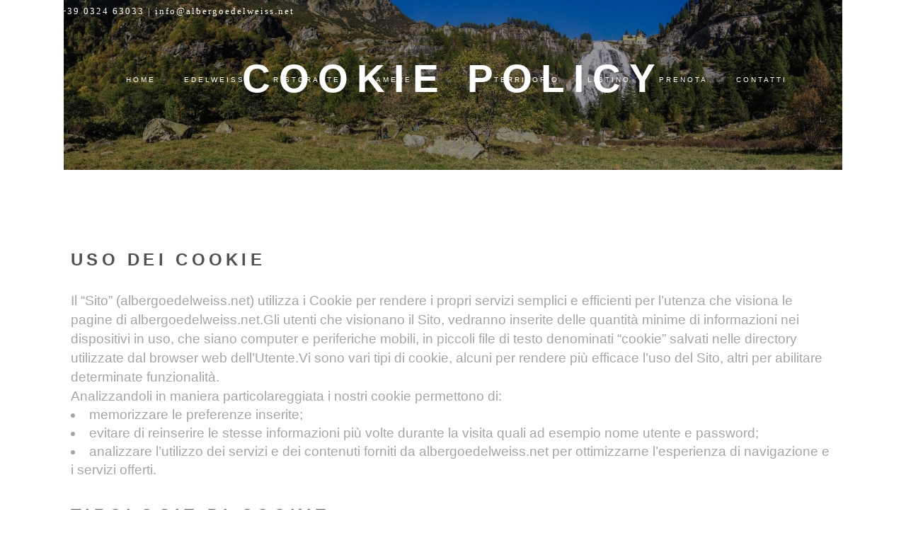

--- FILE ---
content_type: text/html; charset=UTF-8
request_url: https://www.albergoedelweiss.net/cookie-policy/
body_size: 18343
content:
<!DOCTYPE html><html lang="it-IT"><head><script data-no-optimize="1">var litespeed_docref=sessionStorage.getItem("litespeed_docref");litespeed_docref&&(Object.defineProperty(document,"referrer",{get:function(){return litespeed_docref}}),sessionStorage.removeItem("litespeed_docref"));</script> <meta charset="UTF-8" /><meta name="viewport" content="width=device-width,initial-scale=1,user-scalable=no"><link rel="shortcut icon" type="image/x-icon" href="https://www.albergoedelweiss.net/wp-content/uploads/2022/07/favicon-ed.png"><link rel="apple-touch-icon" href="https://www.albergoedelweiss.net/wp-content/uploads/2022/07/favicon-ed.png"/><link rel="profile" href="http://gmpg.org/xfn/11" /><link rel="pingback" href="https://www.albergoedelweiss.net/xmlrpc.php" /><meta name='robots' content='index, follow, max-image-preview:large, max-snippet:-1, max-video-preview:-1' /><title>Cookie Policy - Albergo Ristorante Edelweiss | Frazione Ponte, 81 Valle Formazza (VB)</title><link rel="canonical" href="https://www.albergoedelweiss.net/cookie-policy/" /><meta property="og:locale" content="it_IT" /><meta property="og:type" content="article" /><meta property="og:title" content="Cookie Policy - Albergo Ristorante Edelweiss | Frazione Ponte, 81 Valle Formazza (VB)" /><meta property="og:description" content="cookie policy Uso dei cookie   Il &#8220;Sito&#8221; (albergoedelweiss.net) utilizza i Cookie per rendere i propri servizi semplici e efficienti per l’utenza che visiona le pagine di albergoedelweiss.net.Gli utenti che visionano il Sito, vedranno inserite delle quantità minime di informazioni nei dispositivi in uso, che..." /><meta property="og:url" content="https://www.albergoedelweiss.net/cookie-policy/" /><meta property="og:site_name" content="Albergo Ristorante Edelweiss | Frazione Ponte, 81 Valle Formazza (VB)" /><meta property="article:publisher" content="https://www.facebook.com/edelweiss.formazza/" /><meta property="article:modified_time" content="2022-07-26T07:49:48+00:00" /><meta property="og:image" content="https://www.albergoedelweiss.net/wp-content/uploads/2022/07/hotel1.jpg" /><meta property="og:image:width" content="1383" /><meta property="og:image:height" content="960" /><meta property="og:image:type" content="image/jpeg" /><meta name="twitter:card" content="summary_large_image" /><meta name="twitter:label1" content="Tempo di lettura stimato" /><meta name="twitter:data1" content="4 minuti" /> <script type="application/ld+json" class="yoast-schema-graph">{"@context":"https://schema.org","@graph":[{"@type":"WebPage","@id":"https://www.albergoedelweiss.net/cookie-policy/","url":"https://www.albergoedelweiss.net/cookie-policy/","name":"Cookie Policy - Albergo Ristorante Edelweiss | Frazione Ponte, 81 Valle Formazza (VB)","isPartOf":{"@id":"https://www.albergoedelweiss.net/#website"},"datePublished":"2022-07-26T07:43:29+00:00","dateModified":"2022-07-26T07:49:48+00:00","breadcrumb":{"@id":"https://www.albergoedelweiss.net/cookie-policy/#breadcrumb"},"inLanguage":"it-IT","potentialAction":[{"@type":"ReadAction","target":["https://www.albergoedelweiss.net/cookie-policy/"]}]},{"@type":"BreadcrumbList","@id":"https://www.albergoedelweiss.net/cookie-policy/#breadcrumb","itemListElement":[{"@type":"ListItem","position":1,"name":"Home","item":"https://www.albergoedelweiss.net/"},{"@type":"ListItem","position":2,"name":"Cookie Policy"}]},{"@type":"WebSite","@id":"https://www.albergoedelweiss.net/#website","url":"https://www.albergoedelweiss.net/","name":"Albergo Ristorante Edelweiss | Frazione Ponte, 81 Valle Formazza (VB)","description":"Credits PrincipeMorici","publisher":{"@id":"https://www.albergoedelweiss.net/#organization"},"potentialAction":[{"@type":"SearchAction","target":{"@type":"EntryPoint","urlTemplate":"https://www.albergoedelweiss.net/?s={search_term_string}"},"query-input":{"@type":"PropertyValueSpecification","valueRequired":true,"valueName":"search_term_string"}}],"inLanguage":"it-IT"},{"@type":"Organization","@id":"https://www.albergoedelweiss.net/#organization","name":"Albergo Ristorante Edelweiss | Frazione Ponte, 81 Valle Formazza (VB)","url":"https://www.albergoedelweiss.net/","logo":{"@type":"ImageObject","inLanguage":"it-IT","@id":"https://www.albergoedelweiss.net/#/schema/logo/image/","url":"https://www.albergoedelweiss.net/wp-content/uploads/2022/07/hotel1.jpg","contentUrl":"https://www.albergoedelweiss.net/wp-content/uploads/2022/07/hotel1.jpg","width":1383,"height":960,"caption":"Albergo Ristorante Edelweiss | Frazione Ponte, 81 Valle Formazza (VB)"},"image":{"@id":"https://www.albergoedelweiss.net/#/schema/logo/image/"},"sameAs":["https://www.facebook.com/edelweiss.formazza/","https://www.instagram.com/edelweiss.formazza/"]}]}</script> <link rel='dns-prefetch' href='//maps.googleapis.com' /><link rel='dns-prefetch' href='//fonts.googleapis.com' /><link rel="alternate" type="application/rss+xml" title="Albergo Ristorante Edelweiss | Frazione Ponte, 81 Valle Formazza (VB) &raquo; Feed" href="https://www.albergoedelweiss.net/feed/" /><link rel="alternate" title="oEmbed (JSON)" type="application/json+oembed" href="https://www.albergoedelweiss.net/wp-json/oembed/1.0/embed?url=https%3A%2F%2Fwww.albergoedelweiss.net%2Fcookie-policy%2F" /><link rel="alternate" title="oEmbed (XML)" type="text/xml+oembed" href="https://www.albergoedelweiss.net/wp-json/oembed/1.0/embed?url=https%3A%2F%2Fwww.albergoedelweiss.net%2Fcookie-policy%2F&#038;format=xml" /><style id="litespeed-ccss">ul{box-sizing:border-box}:root{--wp--preset--font-size--normal:16px;--wp--preset--font-size--huge:42px}body{--wp--preset--color--black:#000;--wp--preset--color--cyan-bluish-gray:#abb8c3;--wp--preset--color--white:#fff;--wp--preset--color--pale-pink:#f78da7;--wp--preset--color--vivid-red:#cf2e2e;--wp--preset--color--luminous-vivid-orange:#ff6900;--wp--preset--color--luminous-vivid-amber:#fcb900;--wp--preset--color--light-green-cyan:#7bdcb5;--wp--preset--color--vivid-green-cyan:#00d084;--wp--preset--color--pale-cyan-blue:#8ed1fc;--wp--preset--color--vivid-cyan-blue:#0693e3;--wp--preset--color--vivid-purple:#9b51e0;--wp--preset--gradient--vivid-cyan-blue-to-vivid-purple:linear-gradient(135deg,rgba(6,147,227,1) 0%,#9b51e0 100%);--wp--preset--gradient--light-green-cyan-to-vivid-green-cyan:linear-gradient(135deg,#7adcb4 0%,#00d082 100%);--wp--preset--gradient--luminous-vivid-amber-to-luminous-vivid-orange:linear-gradient(135deg,rgba(252,185,0,1) 0%,rgba(255,105,0,1) 100%);--wp--preset--gradient--luminous-vivid-orange-to-vivid-red:linear-gradient(135deg,rgba(255,105,0,1) 0%,#cf2e2e 100%);--wp--preset--gradient--very-light-gray-to-cyan-bluish-gray:linear-gradient(135deg,#eee 0%,#a9b8c3 100%);--wp--preset--gradient--cool-to-warm-spectrum:linear-gradient(135deg,#4aeadc 0%,#9778d1 20%,#cf2aba 40%,#ee2c82 60%,#fb6962 80%,#fef84c 100%);--wp--preset--gradient--blush-light-purple:linear-gradient(135deg,#ffceec 0%,#9896f0 100%);--wp--preset--gradient--blush-bordeaux:linear-gradient(135deg,#fecda5 0%,#fe2d2d 50%,#6b003e 100%);--wp--preset--gradient--luminous-dusk:linear-gradient(135deg,#ffcb70 0%,#c751c0 50%,#4158d0 100%);--wp--preset--gradient--pale-ocean:linear-gradient(135deg,#fff5cb 0%,#b6e3d4 50%,#33a7b5 100%);--wp--preset--gradient--electric-grass:linear-gradient(135deg,#caf880 0%,#71ce7e 100%);--wp--preset--gradient--midnight:linear-gradient(135deg,#020381 0%,#2874fc 100%);--wp--preset--duotone--dark-grayscale:url('#wp-duotone-dark-grayscale');--wp--preset--duotone--grayscale:url('#wp-duotone-grayscale');--wp--preset--duotone--purple-yellow:url('#wp-duotone-purple-yellow');--wp--preset--duotone--blue-red:url('#wp-duotone-blue-red');--wp--preset--duotone--midnight:url('#wp-duotone-midnight');--wp--preset--duotone--magenta-yellow:url('#wp-duotone-magenta-yellow');--wp--preset--duotone--purple-green:url('#wp-duotone-purple-green');--wp--preset--duotone--blue-orange:url('#wp-duotone-blue-orange');--wp--preset--font-size--small:13px;--wp--preset--font-size--medium:20px;--wp--preset--font-size--large:36px;--wp--preset--font-size--x-large:42px;--wp--preset--spacing--20:.44rem;--wp--preset--spacing--30:.67rem;--wp--preset--spacing--40:1rem;--wp--preset--spacing--50:1.5rem;--wp--preset--spacing--60:2.25rem;--wp--preset--spacing--70:3.38rem;--wp--preset--spacing--80:5.06rem}#cookie-law-info-bar{font-size:15px;margin:0 auto;padding:12px 10px;position:absolute;text-align:center;box-sizing:border-box;width:100%;z-index:9999;display:none;left:0;font-weight:300;box-shadow:0 -1px 10px 0 rgba(172,171,171,.3)}#cookie-law-info-bar span{vertical-align:middle}.cli-plugin-button,.cli-plugin-button:visited{display:inline-block;padding:9px 12px;color:#fff;text-decoration:none;position:relative;margin-left:5px;text-decoration:none}.cli-plugin-button,.cli-plugin-button:visited,.medium.cli-plugin-button,.medium.cli-plugin-button:visited{font-size:13px;font-weight:400;line-height:1}.cli-plugin-button{margin-top:5px}.cli-bar-popup{-moz-background-clip:padding;-webkit-background-clip:padding;background-clip:padding-box;-webkit-border-radius:30px;-moz-border-radius:30px;border-radius:30px;padding:20px}.cli-container-fluid{padding-right:15px;padding-left:15px;margin-right:auto;margin-left:auto}.cli-row{display:-ms-flexbox;display:flex;-ms-flex-wrap:wrap;flex-wrap:wrap;margin-right:-15px;margin-left:-15px}.cli-align-items-stretch{-ms-flex-align:stretch!important;align-items:stretch!important}.cli-px-0{padding-left:0;padding-right:0}.cli-btn{font-size:14px;display:inline-block;font-weight:400;text-align:center;white-space:nowrap;vertical-align:middle;border:1px solid transparent;padding:.5rem 1.25rem;line-height:1;border-radius:.25rem}.cli-modal-backdrop{position:fixed;top:0;right:0;bottom:0;left:0;z-index:1040;background-color:#000;display:none}.cli-modal-backdrop.cli-fade{opacity:0}.cli-modal a{text-decoration:none}.cli-modal .cli-modal-dialog{position:relative;width:auto;margin:.5rem;font-family:-apple-system,BlinkMacSystemFont,"Segoe UI",Roboto,"Helvetica Neue",Arial,sans-serif,"Apple Color Emoji","Segoe UI Emoji","Segoe UI Symbol";font-size:1rem;font-weight:400;line-height:1.5;color:#212529;text-align:left;display:-ms-flexbox;display:flex;-ms-flex-align:center;align-items:center;min-height:calc(100% - (.5rem*2))}@media (min-width:576px){.cli-modal .cli-modal-dialog{max-width:500px;margin:1.75rem auto;min-height:calc(100% - (1.75rem*2))}}@media (min-width:992px){.cli-modal .cli-modal-dialog{max-width:900px}}.cli-modal-content{position:relative;display:-ms-flexbox;display:flex;-ms-flex-direction:column;flex-direction:column;width:100%;background-color:#fff;background-clip:padding-box;border-radius:.3rem;outline:0}.cli-modal .cli-modal-close{position:absolute;right:10px;top:10px;z-index:1;padding:0;background-color:transparent!important;border:0;-webkit-appearance:none;font-size:1.5rem;font-weight:700;line-height:1;color:#000;text-shadow:0 1px 0 #fff}.cli-switch{display:inline-block;position:relative;min-height:1px;padding-left:70px;font-size:14px}.cli-switch input[type=checkbox]{display:none}.cli-switch .cli-slider{background-color:#e3e1e8;height:24px;width:50px;bottom:0;left:0;position:absolute;right:0;top:0}.cli-switch .cli-slider:before{background-color:#fff;bottom:2px;content:"";height:20px;left:2px;position:absolute;width:20px}.cli-switch .cli-slider{border-radius:34px}.cli-switch .cli-slider:before{border-radius:50%}.cli-tab-content{background:#fff}.cli-tab-content{width:100%;padding:30px}@media (max-width:767px){.cli-tab-content{padding:30px 10px}}.cli-container-fluid{padding-right:15px;padding-left:15px;margin-right:auto;margin-left:auto}.cli-row{display:-ms-flexbox;display:flex;-ms-flex-wrap:wrap;flex-wrap:wrap;margin-right:-15px;margin-left:-15px}.cli-align-items-stretch{-ms-flex-align:stretch!important;align-items:stretch!important}.cli-px-0{padding-left:0;padding-right:0}.cli-btn{font-size:14px;display:inline-block;font-weight:400;text-align:center;white-space:nowrap;vertical-align:middle;border:1px solid transparent;padding:.5rem 1.25rem;line-height:1;border-radius:.25rem}.cli-modal-backdrop{position:fixed;top:0;right:0;bottom:0;left:0;z-index:1040;background-color:#000;-webkit-transform:scale(0);transform:scale(0)}.cli-modal-backdrop.cli-fade{opacity:0}.cli-modal{position:fixed;top:0;right:0;bottom:0;left:0;z-index:99999;transform:scale(0);overflow:hidden;outline:0;display:none}.cli-modal a{text-decoration:none}.cli-modal .cli-modal-dialog{position:relative;width:auto;margin:.5rem;font-family:inherit;font-size:1rem;font-weight:400;line-height:1.5;color:#212529;text-align:left;display:-ms-flexbox;display:flex;-ms-flex-align:center;align-items:center;min-height:calc(100% - (.5rem*2))}@media (min-width:576px){.cli-modal .cli-modal-dialog{max-width:500px;margin:1.75rem auto;min-height:calc(100% - (1.75rem*2))}}.cli-modal-content{position:relative;display:-ms-flexbox;display:flex;-ms-flex-direction:column;flex-direction:column;width:100%;background-color:#fff;background-clip:padding-box;border-radius:.2rem;box-sizing:border-box;outline:0}.cli-switch{display:inline-block;position:relative;min-height:1px;padding-left:38px;font-size:14px}.cli-switch input[type=checkbox]{display:none}.cli-switch .cli-slider{background-color:#e3e1e8;height:20px;width:38px;bottom:0;left:0;position:absolute;right:0;top:0}.cli-switch .cli-slider:before{background-color:#fff;bottom:2px;content:"";height:15px;left:3px;position:absolute;width:15px}.cli-switch .cli-slider{border-radius:34px;font-size:0}.cli-switch .cli-slider:before{border-radius:50%}.cli-tab-content{background:#fff}.cli-tab-content{width:100%;padding:5px 30px 5px 5px;box-sizing:border-box}@media (max-width:767px){.cli-tab-content{padding:30px 10px}}.cli-tab-footer .cli-btn{background-color:#00acad;padding:10px 15px;text-decoration:none}.cli-tab-footer .wt-cli-privacy-accept-btn{background-color:#61a229;color:#fff;border-radius:0}.cli-tab-footer{width:100%;text-align:right;padding:20px 0}.cli-col-12{width:100%}.cli-tab-header{display:flex;justify-content:space-between}.cli-tab-header a:before{width:10px;height:2px;left:0;top:calc(50% - 1px)}.cli-tab-header a:after{width:2px;height:10px;left:4px;top:calc(50% - 5px);-webkit-transform:none;transform:none}.cli-tab-header a:before{width:7px;height:7px;border-right:1px solid #4a6e78;border-bottom:1px solid #4a6e78;content:" ";transform:rotate(-45deg);margin-right:10px}.cli-tab-header a.cli-nav-link{position:relative;display:flex;align-items:center;font-size:14px;color:#000;text-transform:capitalize}.cli-tab-header{border-radius:5px;padding:12px 15px;background-color:#f2f2f2}.cli-modal .cli-modal-close{position:absolute;right:0;top:0;z-index:1;-webkit-appearance:none;width:40px;height:40px;padding:0;border-radius:50%;padding:10px;background:0 0;border:none;min-width:40px}.cli-tab-container h4{font-family:inherit;font-size:16px;margin-bottom:15px;margin:10px 0}#cliSettingsPopup .cli-tab-section-container{padding-top:12px}.cli-privacy-content-text{font-size:14px;line-height:1.4;margin-top:0;padding:0;color:#000}.cli-tab-content{display:none}.cli-tab-section .cli-tab-content{padding:10px 20px 5px}.cli-tab-section{margin-top:5px}@media (min-width:992px){.cli-modal .cli-modal-dialog{max-width:645px}}.cli-switch .cli-slider:after{content:attr(data-cli-disable);position:absolute;right:50px;color:#000;font-size:12px;text-align:right;min-width:80px}.cli-privacy-overview:not(.cli-collapsed) .cli-privacy-content{max-height:60px;overflow:hidden}a.cli-privacy-readmore{font-size:12px;margin-top:12px;display:inline-block;padding-bottom:0;color:#000;text-decoration:underline}.cli-modal-footer{position:relative}a.cli-privacy-readmore:before{content:attr(data-readmore-text)}.cli-modal-close svg{fill:#000}span.cli-necessary-caption{color:#000;font-size:12px}.cli-tab-container .cli-row{max-height:500px;overflow-y:auto}.cli-tab-section .cookielawinfo-row-cat-table td,.cli-tab-section .cookielawinfo-row-cat-table th{font-size:12px}.wt-cli-sr-only{display:none;font-size:16px}.cli-bar-container{float:none;margin:0 auto;display:-webkit-box;display:-moz-box;display:-ms-flexbox;display:-webkit-flex;display:flex;justify-content:space-between;-webkit-box-align:center;-moz-box-align:center;-ms-flex-align:center;-webkit-align-items:center;align-items:center}.cli-bar-btn_container{margin-left:20px;display:-webkit-box;display:-moz-box;display:-ms-flexbox;display:-webkit-flex;display:flex;-webkit-box-align:center;-moz-box-align:center;-ms-flex-align:center;-webkit-align-items:center;align-items:center;flex-wrap:nowrap}.cli-bar-btn_container a{white-space:nowrap}.cli-style-v2{font-size:11pt;line-height:18px;font-weight:400}.cli-style-v2 .cli-bar-message{width:70%;text-align:left}.cli-style-v2 .cli-bar-btn_container .cli_action_button,.cli-style-v2 .cli-bar-btn_container .cli_settings_button{margin-left:5px}.cli-style-v2 .cli-bar-btn_container .cli-plugin-button{margin-top:5px;margin-bottom:5px}.wt-cli-necessary-checkbox{display:none!important}@media (max-width:985px){.cli-style-v2 .cli-bar-message{width:100%}.cli-style-v2.cli-bar-container{justify-content:left;flex-wrap:wrap}.cli-style-v2 .cli-bar-btn_container{margin-left:0;margin-top:10px}}.wt-cli-privacy-overview-actions{padding-bottom:0}@media only screen and (max-width:479px) and (min-width:320px){.cli-style-v2 .cli-bar-btn_container{flex-wrap:wrap}}.wt-cli-cookie-description{font-size:14px;line-height:1.4;margin-top:0;padding:0;color:#000}.fa{display:inline-block;font:normal normal normal 14px/1 FontAwesome;font-size:inherit;text-rendering:auto;-webkit-font-smoothing:antialiased;-moz-osx-font-smoothing:grayscale}.qode_icon_font_awesome.fa{font-family:FontAwesome!important}.fa-stack{position:relative;display:inline-block;width:2em;height:2em;line-height:2em;vertical-align:middle}.fa-arrow-up:before{content:"\f062"}.fa-angle-right:before{content:"\f105"}.fa-angle-down:before{content:"\f107"}.fa-instagram:before{content:"\f16d"}.social_facebook{font-family:'ElegantIcons';speak:none;font-style:normal;font-weight:400;font-variant:normal;text-transform:none;line-height:1;-webkit-font-smoothing:antialiased}.social_facebook:before{content:"\e093"}[class*=" dripicons-"]:before{font-family:"dripicons-v2"!important;font-style:normal!important;font-weight:400!important;font-variant:normal!important;text-transform:none!important;speak:none;line-height:1;-webkit-font-smoothing:antialiased;-moz-osx-font-smoothing:grayscale}.dripicons-view-apps:before{content:"\e05a"}.sticky{opacity:1}.clearfix:after,.clearfix:before{content:" ";display:table}header,nav,section{display:block}.clearfix:after{clear:both}header.centered_logo,table td,table th{text-align:center}a,body,div,h1,h4,html,i,label,li,p,span,table,tbody,td,th,thead,tr,ul{background:0 0;border:0;margin:0;padding:0;vertical-align:baseline;outline:0}a img,table{border:none}table{border-collapse:collapse;border-spacing:0;vertical-align:middle}table th{border:0;padding:5px 7px}table td{padding:5px 10px}img{max-width:100%;height:auto;image-rendering:optimizeQuality}h1,h4{color:#303030}h1{font-size:30px;line-height:1.25em}h4{font-size:19px;line-height:1.375em;font-weight:400}a{color:#303030;text-decoration:none}ul{list-style-position:inside}.wrapper,body{background-color:#f6f6f6}html{height:100%;margin:0!important}body{font-family:Raleway,sans-serif;font-size:14px;line-height:26px;color:#818181;font-weight:400;overflow-y:scroll;overflow-x:hidden!important;-webkit-font-smoothing:antialiased}.wrapper{position:relative;z-index:1000;left:0}.wrapper_inner{width:100%;overflow:hidden}.ajax_loader{position:fixed;top:50%;left:50%;z-index:1100;display:none}.ajax_loader_1{position:relative;display:inline-block;width:100%;height:100%}.ajax_loader .pulse{width:32px;height:32px;margin:-16px 0 0 -16px;background-color:#303030;-webkit-border-radius:16px;-moz-border-radius:16px;-ms-border-radius:16px;-o-border-radius:16px;border-radius:16px;-webkit-animation:scaleout 1s infinite ease-in-out;animation:scaleout 1s infinite ease-in-out}@-webkit-keyframes scaleout{0%{-webkit-transform:scale(0)}100%{-webkit-transform:scale(1);opacity:0}}@-moz-keyframes scaleout{0%{-moz-transform:scale(0)}100%{-moz-transform:scale(1);opacity:0}}@-ms-keyframes scaleout{0%{-ms-transform:scale(0)}100%{-ms-transform:scale(1);opacity:0}}@-o-keyframes scaleout{0%{-o-transform:scale(0)}100%{-o-transform:scale(1);opacity:0}}@keyframes scaleout{0%{transform:scale(0);-webkit-transform:scale(0)}100%{transform:scale(1);-webkit-transform:scale(1);opacity:0}}header{width:100%;display:inline-block;margin:0;vertical-align:middle;position:relative;z-index:110;-webkit-backface-visibility:hidden}header .header_inner_left{position:absolute;left:45px;top:0}.header_bottom,.header_top,.q_logo,.q_logo a{position:relative}.header_top{z-index:111;line-height:33px;height:33px;padding:0;font-size:13px;background-color:#fff}.header_top p{line-height:32px;padding:0 15px}.header_top .left{float:left;height:100%}.header_top .right{float:right;height:100%}.header_top .left .inner>div,.header_top .left .inner>div:last-child{float:left;border-bottom:0;border-top:0}.header_bottom{padding:0 45px;background-color:#fff}.logo_wrapper{height:100px;float:left}.q_logo{top:50%;left:0}.q_logo a{display:block;visibility:hidden}.q_logo img{display:block;opacity:1;position:absolute;top:-50%;width:auto!important;max-width:none}.q_logo img.dark,.q_logo img.light,.q_logo img.mobile,.q_logo img.sticky{opacity:0}header.centered_logo .header_inner_left{float:none;position:relative;display:block;margin:20px 0 10px;left:0}header.centered_logo .logo_wrapper{float:none;height:auto!important}header.centered_logo .q_logo{top:0}header.centered_logo .q_logo a{display:inline-block;vertical-align:middle}header.centered_logo .q_logo img{top:0;margin:0}header.centered_logo nav.main_menu{position:relative;display:inline-block;left:auto;float:none;vertical-align:middle}header.centered_logo nav.main_menu>ul{left:0}@media only screen and (min-width:1000px){header.centered_logo:not(.sticky) .q_logo img{-webkit-transform:translate(-50%,0);-moz-transform:translate(-50%,0);-ms-transform:translate(-50%,0);-o-transform:translate(-50%,0);transform:translate(-50%,0)}}nav.main_menu{position:absolute;top:0;left:50%;z-index:100;text-align:left}nav.main_menu ul{list-style:none;margin:0;padding:0}nav.main_menu>ul{left:-50%;position:relative}nav.main_menu ul li{display:inline-block;float:left;padding:0;margin:0;background-repeat:no-repeat;background-position:right}nav.main_menu ul li a{color:#777;font-weight:400;text-decoration:none;display:inline-block;position:relative;line-height:100px;padding:0;margin:0}nav.main_menu>ul>li>a>i.menu_icon{margin-right:7px}nav.main_menu>ul>li>a{display:inline-block;height:100%;background-color:transparent}nav.main_menu>ul>li>a>i.blank{display:none}nav.main_menu>ul>li>a{position:relative;padding:0 17px;color:#9d9d9d;text-transform:uppercase;font-weight:600;font-size:13px;letter-spacing:1px}header:not(.with_hover_bg_color) nav.main_menu>ul>li>a>span:not(.plus){position:relative;display:inline-block;line-height:initial}nav.main_menu ul li a span.underline_dash{background-color:#9d9d9d;bottom:-50%;left:50%;position:absolute;transform:translateX(-50%);-webkit-transform:translateX(-50%);width:100%;height:1px;opacity:0}.drop_down ul{list-style:none}.drop_down ul li{position:relative}nav.mobile_menu{background-color:#fff}@media only screen and (min-width:1000px){header.stick_with_left_right_menu:not(.sticky){text-align:center}header.stick_with_left_right_menu .header_inner_left{display:inline-block;vertical-align:middle;position:relative;top:0;left:auto;z-index:100}header.stick_with_left_right_menu nav.main_menu.left_side{text-align:right;position:absolute;width:49%;top:0;left:0;z-index:50}header.stick_with_left_right_menu nav.main_menu.left_side>ul{text-align:left;display:inline-block;vertical-align:middle}header.stick_with_left_right_menu nav.main_menu.right_side{position:absolute;width:49%;top:0;right:0;left:auto;z-index:50}nav.main_menu.left_side>ul,nav.main_menu.right_side>ul{left:auto}}.mobile_menu_button{display:none;float:left;height:100px;margin:0 20px 0 0}.mobile_menu_button span{width:19px;height:17px;font-size:14px;z-index:50;display:table-cell;position:relative;vertical-align:middle}nav.mobile_menu,nav.mobile_menu ul{display:none;width:100%;position:relative}nav.mobile_menu{float:left;top:0;text-align:left;overflow:hidden;z-index:100}nav.mobile_menu ul{list-style:none;padding:0;margin:0}nav.mobile_menu>ul{margin-bottom:-1px!important}nav.mobile_menu ul li{margin:0;padding:0;position:relative;-webkit-transform:translateZ(0)}nav.mobile_menu ul li{border-bottom:1px solid #eaeaea}nav.mobile_menu ul li:last-child{border:0!important}nav.mobile_menu ul li span.mobile_arrow i{color:#888}nav.mobile_menu ul>li>span.mobile_arrow i{display:none}nav.mobile_menu ul li a{font-size:13px;font-weight:400;color:#888;padding:10px 0;display:block;position:relative;text-transform:none;line-height:26px;letter-spacing:0}.content,.content .container{background-color:#f6f6f6}.mobile_menu_button span{color:#9d9d9d}.container,.content .container .container_inner{padding:0}.container,.content{z-index:100;position:relative}.content{margin-top:0}.container{width:100%}.container_inner{width:1100px;margin:0 auto}.content .container .container_inner.page_container_inner{padding:30px 0 0}@media only screen and (min-width:1400px){.qode_grid_1300 .container_inner{width:1300px}}#back_to_top span{text-align:center}.q_social_icon_holder{display:inline-block;position:relative}.q_social_icon_holder.normal_social{margin:0 6px}header .header_top .q_social_icon_holder{float:left;margin:0;width:32px}.q_social_icon_holder .simple_social{color:#bcbcbc}.q_social_icon_holder span.simple_social{display:inline-block}header .header_top .q_social_icon_holder a{display:block}header .header_top .q_social_icon_holder:last-child{border-right:0}.footer_bottom{text-align:center}.footer_bottom_holder{display:block;background-color:#1b1b1b}.footer_bottom{display:table-cell;font-size:12px;line-height:22px;height:53px;width:1%;vertical-align:middle}#back_to_top{color:#cdcdcd;height:auto;position:fixed;bottom:65px;margin:0;z-index:10000;right:25px;opacity:0;filter:alpha(opacity=0);visibility:hidden;-webkit-backface-visibility:hidden}#back_to_top>span{width:52px;height:52px;line-height:52px;text-decoration:none;-o-border-radius:52px;-moz-border-radius:52px;-webkit-border-radius:52px;border-radius:52px;border:2px solid #e8e8e8;background:0 0}#back_to_top span i{font-size:22px;color:#b0b0b0;line-height:52px}.header_top_bottom_holder{position:relative}:-moz-placeholder,:-ms-input-placeholder,::-moz-placeholder,::-webkit-input-placeholder{color:#959595;margin:10px 0 0}.transparent_content .container_inner.default_template_holder,.transparent_content .content,.transparent_content .content .container,.transparent_content .wrapper{background-color:transparent!important}.page-id-22321.disabled_footer_bottom .footer_bottom_holder{display:none}.ajax_loader .pulse{background-color:#c19b77}body{font-family:'Josefin Sans',sans-serif;color:#a5a5a5;font-size:19px;font-weight:300}.transparent_content{background-color:#fff}.header_bottom,.header_top{background-color:rgba(255,255,255,0)}.header_bottom,.header_top{border-bottom:0}.header_bottom{box-shadow:none}.header_top .left .inner>div:last-child,.header_top .left .inner>div{border:none}.header_top{background-color:rgba(101,140,45,0)}.content{margin-top:-342px}.logo_wrapper{height:160px}nav.main_menu>ul>li>a{line-height:160px}nav.main_menu>ul>li>a{color:#fff;font-family:'Montserrat',sans-serif;font-size:10px;font-style:normal;font-weight:500;letter-spacing:3px;text-transform:uppercase}nav.main_menu ul li a span.underline_dash{background-color:#fff!important;height:1px;left:0;transform:none;-webkit-transform:none}nav.main_menu>ul>li>a{padding:0 1px}nav.mobile_menu ul li a{color:#fff;font-size:12px;text-transform:uppercase}nav.mobile_menu ul li span.mobile_arrow i,nav.mobile_menu ul li span.mobile_arrow i{color:#fff}nav.mobile_menu ul li,nav.mobile_menu ul li{border-color:#fff}@media only screen and (max-width:1000px){.header_bottom,nav.mobile_menu{background-color:#c19b77!important}}@media only screen and (max-width:1000px){.header_top{background-color:#fff!important}}h1{color:#fff;font-family:'Nanum Myeongjo',sans-serif;font-size:55px;line-height:65px;font-style:normal;font-weight:600;letter-spacing:12.1px;text-transform:uppercase}h4{color:#525252;font-family:'Nanum Myeongjo',sans-serif;font-size:24px;line-height:34px;font-style:normal;font-weight:600;letter-spacing:5.28px;text-transform:uppercase}p{color:#a5a5a5;font-family:'Josefin Sans',sans-serif;font-size:19px;line-height:27px;font-style:normal;font-weight:300}.q_social_icon_holder .simple_social{color:#a5a5a5}a{color:#c19b77}.footer_bottom_holder{background-color:transparent}.mobile_menu_button span{color:#fff;font-size:35px}.header_top .header-widget,.header_top .header-widget p{color:#fff;font-family:"Josefin Sans";font-size:13px;font-style:normal;font-weight:400;letter-spacing:2px;text-transform:none}.header_top{padding:0 3%}#back_to_top span i{color:#525252}#back_to_top>span{border-color:rgba(82,82,82,1);border-width:1px;border-style:solid}@media only screen and (max-width:1200px){.container_inner{width:950px}}@media only screen and (min-width:1000px){.stick_with_left_right_menu .logo_wrapper{overflow:hidden}}@media only screen and (max-width:1000px){.container_inner{width:768px}.header_inner_left,header{position:relative!important;left:0!important;margin-bottom:0}.content{margin-bottom:0!important}header{top:0!important;margin-top:0!important;display:block}.header_top{height:auto;display:block!important}.hide_top_bar_on_mobile_header .header_top{display:none!important}.header_top .left,.header_top .right{text-align:center;float:none}.header_top .inner{display:inline-block;margin:0 0 -4px}.header_bottom{background-color:#fff!important}header.centered_logo .header_inner_left{margin:0}header.centered_logo .logo_wrapper{height:100px!important}header .q_logo img.mobile{display:block!important;opacity:1!important;position:relative;margin:0 auto}header .q_logo img.dark,header .q_logo img.light,header .q_logo img.normal,header .q_logo img.sticky{display:none!important}.logo_wrapper{position:absolute}.main_menu{display:none!important}nav.mobile_menu{display:block}.logo_wrapper,.mobile_menu_button{display:table}nav.mobile_menu>ul{width:768px;margin:0 auto}.logo_wrapper{height:100px!important;left:50%}.q_logo{display:table-cell;position:relative;top:auto;vertical-align:middle}.q_logo a{left:-50%;width:auto!important}.q_logo img{top:0;left:0}.header_top .left .inner>div:last-child,header .q_social_icon_holder{border-right:0}.header_top .left .inner>div{border-left:0}.content{margin-top:0!important}}@media only screen and (max-width:768px){.container_inner{width:600px}nav.mobile_menu>ul{width:600px}}@media only screen and (max-width:600px){.container_inner{width:420px}nav.mobile_menu>ul{width:420px}}@media only screen and (max-width:480px){.container_inner{width:300px}.header_bottom{padding:0 25px}nav.mobile_menu>ul{width:auto}.footer_bottom{line-height:35px;height:auto}}@media only screen and (max-width:420px){.header_bottom{padding:0 15px}}@media only screen and (max-width:350px){.container_inner{width:95%}}@media only screen and (max-width:1000px){.header_bottom{background-color:#fff}.header_bottom,nav.mobile_menu{background-color:#c19b77!important}}@media only screen and (max-width:768px){h1{font-size:45px;line-height:55px}}@media only screen and (max-width:600px){h1{font-size:30px;line-height:40px}h4{font-size:20px;line-height:30px}}nav.main_menu ul li a span.underline_dash{left:-2px}nav.main_menu>ul>li>a{padding:0 27px}nav.main_menu ul{margin:0 25px}.elementor{-webkit-hyphens:manual;-ms-hyphens:manual;hyphens:manual}.elementor *,.elementor :after,.elementor :before{-webkit-box-sizing:border-box;box-sizing:border-box}.elementor .elementor-background-overlay{height:100%;width:100%;top:0;left:0;position:absolute}.elementor-element{--flex-direction:initial;--flex-wrap:initial;--justify-content:initial;--align-items:initial;--align-content:initial;--gap:initial;--flex-basis:initial;--flex-grow:initial;--flex-shrink:initial;--order:initial;--align-self:initial;-ms-flex-preferred-size:var(--flex-basis);flex-basis:var(--flex-basis);-webkit-box-flex:var(--flex-grow);-ms-flex-positive:var(--flex-grow);flex-grow:var(--flex-grow);-ms-flex-negative:var(--flex-shrink);flex-shrink:var(--flex-shrink);-webkit-box-ordinal-group:var(--order);-ms-flex-order:var(--order);order:var(--order);-ms-flex-item-align:var(--align-self);align-self:var(--align-self)}:root{--page-title-display:block}.elementor-section{position:relative}.elementor-section .elementor-container{display:-webkit-box;display:-ms-flexbox;display:flex;margin-right:auto;margin-left:auto;position:relative}@media (max-width:1024px){.elementor-section .elementor-container{-ms-flex-wrap:wrap;flex-wrap:wrap}}.elementor-section.elementor-section-boxed>.elementor-container{max-width:1140px}.elementor-section.elementor-section-stretched{position:relative;width:100%}.elementor-widget-wrap{position:relative;width:100%;-ms-flex-wrap:wrap;flex-wrap:wrap;-ms-flex-line-pack:start;align-content:flex-start}.elementor:not(.elementor-bc-flex-widget) .elementor-widget-wrap{display:-webkit-box;display:-ms-flexbox;display:flex}.elementor-widget-wrap>.elementor-element{width:100%}.elementor-widget{position:relative}.elementor-column{min-height:1px}.elementor-column{position:relative;display:-webkit-box;display:-ms-flexbox;display:flex}.elementor-column-gap-default>.elementor-column>.elementor-element-populated{padding:10px}@media (min-width:768px){.elementor-column.elementor-col-100{width:100%}}@media (max-width:767px){.elementor-column{width:100%}}.elementor-kit-347{--e-global-color-primary:#6ec1e4;--e-global-color-secondary:#54595f;--e-global-color-text:#7a7a7a;--e-global-color-accent:#61ce70;--e-global-typography-primary-font-family:"Roboto";--e-global-typography-primary-font-weight:600;--e-global-typography-secondary-font-family:"Roboto Slab";--e-global-typography-secondary-font-weight:400;--e-global-typography-text-font-family:"Roboto";--e-global-typography-text-font-weight:400;--e-global-typography-accent-font-family:"Roboto";--e-global-typography-accent-font-weight:500}.elementor-section.elementor-section-boxed>.elementor-container{max-width:1140px}.elementor-element{--widgets-spacing:20px}@media (max-width:1024px){.elementor-section.elementor-section-boxed>.elementor-container{max-width:1024px}}@media (max-width:767px){.elementor-section.elementor-section-boxed>.elementor-container{max-width:767px}}.elementor-22321 .elementor-element.elementor-element-594f5f00>.elementor-container>.elementor-column>.elementor-widget-wrap{align-content:center;align-items:center}.elementor-22321 .elementor-element.elementor-element-594f5f00{margin-top:130px;margin-bottom:0}.elementor-22321 .elementor-element.elementor-element-3cc441b4:not(.elementor-motion-effects-element-type-background)>.elementor-widget-wrap{background-image:url("https://www.albergoedelweiss.net/wp-content/uploads/2022/07/Val_Formazza_cascata_del_Toce-panoramica-2000x1500-1.jpg");background-position:center center;background-size:cover}.elementor-22321 .elementor-element.elementor-element-3cc441b4>.elementor-element-populated>.elementor-background-overlay{background-color:#000;opacity:.4}.elementor-22321 .elementor-element.elementor-element-7544018a{text-align:center}.elementor-22321 .elementor-element.elementor-element-7544018a>.elementor-widget-container{margin:15% 0 8%}.elementor-22321 .elementor-element.elementor-element-1660ef1{margin-top:100px;margin-bottom:100px}@media (max-width:1024px){.elementor-22321 .elementor-element.elementor-element-594f5f00{margin-top:-30px;margin-bottom:0}.elementor-22321 .elementor-element.elementor-element-7544018a>.elementor-widget-container{margin:30px 0;padding:0}}@media (max-width:767px){.elementor-22321 .elementor-element.elementor-element-7544018a>.elementor-widget-container{margin:20% 0}}.fa{-moz-osx-font-smoothing:grayscale;-webkit-font-smoothing:antialiased;display:inline-block;font-style:normal;font-variant:normal;text-rendering:auto;line-height:1}.fa-stack{display:inline-block;height:2em;line-height:2em;position:relative;vertical-align:middle;width:2.5em}.fa-angle-down:before{content:"\f107"}.fa-angle-right:before{content:"\f105"}.fa-arrow-up:before{content:"\f062"}.fa-instagram:before{content:"\f16d"}.fa{font-family:"Font Awesome 5 Free"}.fa{font-weight:900}.fa.fa-instagram{font-family:"Font Awesome 5 Brands";font-weight:400}nav.main_menu>ul>li>a{padding:0 20px}.cookielawinfo-column-1{width:25%}.cookielawinfo-column-3{width:15%}.cookielawinfo-column-4{width:50%}table.cookielawinfo-winter{font:85% "Lucida Grande","Lucida Sans Unicode","Trebuchet MS",sans-serif;padding:0;margin:10px 0 20px;border-collapse:collapse;color:#333;background:#f3f5f7}table.cookielawinfo-winter thead th{background:#3a4856;padding:15px 10px;color:#fff;text-align:left;font-weight:400}table.cookielawinfo-winter tbody{border-left:1px solid #eaecee;border-right:1px solid #eaecee}table.cookielawinfo-winter tbody{border-bottom:1px solid #eaecee}table.cookielawinfo-winter tbody td{padding:10px;background:url("/wp-content/plugins/cookie-law-info/legacy/images/td_back.gif") repeat-x;text-align:left}table.cookielawinfo-winter tbody tr{background:#f3f5f7}@media (max-width:800px){table.cookielawinfo-row-cat-table td,table.cookielawinfo-row-cat-table th{width:23%;font-size:12px;word-wrap:break-word}table.cookielawinfo-row-cat-table .cookielawinfo-column-4,table.cookielawinfo-row-cat-table .cookielawinfo-column-4{width:45%}}.cookielawinfo-row-cat-table{width:99%;margin-left:5px}</style><link rel="preload" data-asynced="1" data-optimized="2" as="style" onload="this.onload=null;this.rel='stylesheet'" href="https://www.albergoedelweiss.net/wp-content/litespeed/ucss/a6e14f3230ce807516ef89baf9f59873.css?ver=0d1ff" /><script type="litespeed/javascript">!function(a){"use strict";var b=function(b,c,d){function e(a){return h.body?a():void setTimeout(function(){e(a)})}function f(){i.addEventListener&&i.removeEventListener("load",f),i.media=d||"all"}var g,h=a.document,i=h.createElement("link");if(c)g=c;else{var j=(h.body||h.getElementsByTagName("head")[0]).childNodes;g=j[j.length-1]}var k=h.styleSheets;i.rel="stylesheet",i.href=b,i.media="only x",e(function(){g.parentNode.insertBefore(i,c?g:g.nextSibling)});var l=function(a){for(var b=i.href,c=k.length;c--;)if(k[c].href===b)return a();setTimeout(function(){l(a)})};return i.addEventListener&&i.addEventListener("load",f),i.onloadcssdefined=l,l(f),i};"undefined"!=typeof exports?exports.loadCSS=b:a.loadCSS=b}("undefined"!=typeof global?global:this);!function(a){if(a.loadCSS){var b=loadCSS.relpreload={};if(b.support=function(){try{return a.document.createElement("link").relList.supports("preload")}catch(b){return!1}},b.poly=function(){for(var b=a.document.getElementsByTagName("link"),c=0;c<b.length;c++){var d=b[c];"preload"===d.rel&&"style"===d.getAttribute("as")&&(a.loadCSS(d.href,d,d.getAttribute("media")),d.rel=null)}},!b.support()){b.poly();var c=a.setInterval(b.poly,300);a.addEventListener&&a.addEventListener("load",function(){b.poly(),a.clearInterval(c)}),a.attachEvent&&a.attachEvent("onload",function(){a.clearInterval(c)})}}}(this);</script><link rel="preload" as="image" href="https://www.albergoedelweiss.net/wp-content/uploads/2022/07/edelwaiss-formazza9.png"><link rel="preload" as="image" href="https://www.albergoedelweiss.net/wp-content/uploads/2022/07/favicon-ed.png"><link rel="preload" as="image" href="https://www.albergoedelweiss.net/wp-content/uploads/2022/07/favicon-ed.png"><link rel="preload" as="image" href="https://www.albergoedelweiss.net/wp-content/uploads/2022/07/favicon-ed.png"><link rel="preload" as="image" href="https://www.albergoedelweiss.net/wp-content/uploads/2022/07/edelwaiss-formazza9.png"><link rel="preload" as="image" href="https://www.albergoedelweiss.net/wp-content/uploads/2022/07/edelwaiss-formazza9.png"> <script type="litespeed/javascript" data-src="https://www.albergoedelweiss.net/wp-includes/js/jquery/jquery.min.js?ver=3.7.1" id="jquery-core-js"></script> <link rel="https://api.w.org/" href="https://www.albergoedelweiss.net/wp-json/" /><link rel="alternate" title="JSON" type="application/json" href="https://www.albergoedelweiss.net/wp-json/wp/v2/pages/22321" /><link rel="EditURI" type="application/rsd+xml" title="RSD" href="https://www.albergoedelweiss.net/xmlrpc.php?rsd" /><meta name="generator" content="WordPress 6.9" /><link rel='shortlink' href='https://www.albergoedelweiss.net/?p=22321' /><meta name="generator" content="Elementor 3.34.2; features: additional_custom_breakpoints; settings: css_print_method-internal, google_font-enabled, font_display-auto"><meta name="generator" content="Powered by Slider Revolution 6.6.14 - responsive, Mobile-Friendly Slider Plugin for WordPress with comfortable drag and drop interface." /></head><body class="wp-singular page-template-default page page-id-22321 wp-theme-bridge bridge-core-2.9.8  qode-title-hidden qode_grid_1300 footer_responsive_adv hide_top_bar_on_mobile_header transparent_content qode-overridden-elementors-fonts qode-theme-ver-28.2 qode-theme-bridge disabled_footer_bottom elementor-default elementor-kit-347 elementor-page elementor-page-22321" itemscope itemtype="http://schema.org/WebPage"><div class="ajax_loader"><div class="ajax_loader_1"><div class="pulse"></div></div></div><div class="wrapper"><div class="wrapper_inner"><header class=" has_top centered_logo scroll_header_top_area  stick_with_left_right_menu transparent scrolled_not_transparent page_header"><div class="header_inner clearfix"><div class="header_top_bottom_holder"><div class="header_top clearfix" style='background-color:rgba(101, 140, 45, 0);' ><div class="left"><div class="inner"><div class="header-widget widget_text header-left-widget"><div class="textwidget"><p>Tel. +39 0324 63033 | info@albergoedelweiss.net</p></div></div></div></div><div class="right"><div class="inner">
<span class='q_social_icon_holder normal_social' data-color=#ffffff ><a itemprop='url' href='https://www.facebook.com/edelweiss.formazza/' target='_blank'><span aria-hidden="true" class="qode_icon_font_elegant social_facebook  simple_social" style="color: #ffffff;" ></span></a></span><span class='q_social_icon_holder normal_social' data-color=#ffffff ><a itemprop='url' href='https://www.instagram.com/edelweiss.formazza/' target='_blank'><i class="qode_icon_font_awesome fa fa-instagram  simple_social" style="color: #ffffff;" ></i></a></span></div></div></div><div class="header_bottom clearfix" style=' background-color:rgba(255, 255, 255, 0);' ><nav class="main_menu drop_down left_side"><ul id="menu-main-menu-left" class=""><li id="nav-menu-item-21626" class="menu-item menu-item-type-post_type menu-item-object-page menu-item-home  narrow"><a href="https://www.albergoedelweiss.net/" class=""><i class="menu_icon blank fa"></i><span>Home<span class="underline_dash"></span></span><span class="plus"></span></a></li><li id="nav-menu-item-21625" class="menu-item menu-item-type-post_type menu-item-object-page  narrow"><a href="https://www.albergoedelweiss.net/edelweiss/" class=""><i class="menu_icon blank fa"></i><span>Edelweiss<span class="underline_dash"></span></span><span class="plus"></span></a></li><li id="nav-menu-item-22438" class="menu-item menu-item-type-post_type menu-item-object-page  narrow"><a href="https://www.albergoedelweiss.net/ristorante/" class=""><i class="menu_icon blank fa"></i><span>Ristorante<span class="underline_dash"></span></span><span class="plus"></span></a></li><li id="nav-menu-item-22317" class="menu-item menu-item-type-post_type menu-item-object-page  narrow"><a href="https://www.albergoedelweiss.net/camere/" class=""><i class="menu_icon blank fa"></i><span>Camere<span class="underline_dash"></span></span><span class="plus"></span></a></li></ul></nav><div class="header_inner_left"><div class="mobile_menu_button">
<span>
<i class="qodef-icon-dripicons dripicon dripicons-view-apps " ></i>		</span></div><div class="logo_wrapper" ><div class="q_logo">
<a itemprop="url" href="https://www.albergoedelweiss.net/" >
<img itemprop="image" class="normal" src="https://www.albergoedelweiss.net/wp-content/uploads/2022/07/edelwaiss-formazza9.png" alt="Logo" fetchpriority="high" decoding="sync"> 			 <img itemprop="image" class="light" src="https://www.albergoedelweiss.net/wp-content/uploads/2022/07/favicon-ed.png" alt="Logo" fetchpriority="high" decoding="sync"/> 			 <img itemprop="image" class="dark" src="https://www.albergoedelweiss.net/wp-content/uploads/2022/07/favicon-ed.png" alt="Logo" fetchpriority="high" decoding="sync"/> 			 <img itemprop="image" class="sticky" src="https://www.albergoedelweiss.net/wp-content/uploads/2022/07/favicon-ed.png" alt="Logo" fetchpriority="high" decoding="sync"/> 			 <img itemprop="image" class="mobile" src="https://www.albergoedelweiss.net/wp-content/uploads/2022/07/edelwaiss-formazza9.png" alt="Logo" fetchpriority="high" decoding="sync"/> 					</a></div></div></div><nav class="main_menu drop_down right_side"><ul id="menu-main-menu-right" class=""><li id="nav-menu-item-21622" class="menu-item menu-item-type-post_type menu-item-object-page  narrow"><a href="https://www.albergoedelweiss.net/territorio/" class=""><i class="menu_icon blank fa"></i><span>Territorio<span class="underline_dash"></span></span><span class="plus"></span></a></li><li id="nav-menu-item-22247" class="menu-item menu-item-type-post_type menu-item-object-page  narrow"><a href="https://www.albergoedelweiss.net/listino/" class=""><i class="menu_icon blank fa"></i><span>Listino<span class="underline_dash"></span></span><span class="plus"></span></a></li><li id="nav-menu-item-22163" class="menu-item menu-item-type-post_type menu-item-object-page  narrow"><a href="https://www.albergoedelweiss.net/prenota/" class=""><i class="menu_icon blank fa"></i><span>Prenota<span class="underline_dash"></span></span><span class="plus"></span></a></li><li id="nav-menu-item-21859" class="menu-item menu-item-type-post_type menu-item-object-page  narrow"><a href="https://www.albergoedelweiss.net/contatti/" class=""><i class="menu_icon blank fa"></i><span>Contatti<span class="underline_dash"></span></span><span class="plus"></span></a></li></ul></nav><nav class="mobile_menu"><ul><li id="mobile-menu-item-21626" class="menu-item menu-item-type-post_type menu-item-object-page menu-item-home "><a href="https://www.albergoedelweiss.net/" class=""><span>Home</span></a><span class="mobile_arrow"><i class="fa fa-angle-right"></i><i class="fa fa-angle-down"></i></span></li><li id="mobile-menu-item-21625" class="menu-item menu-item-type-post_type menu-item-object-page "><a href="https://www.albergoedelweiss.net/edelweiss/" class=""><span>Edelweiss</span></a><span class="mobile_arrow"><i class="fa fa-angle-right"></i><i class="fa fa-angle-down"></i></span></li><li id="mobile-menu-item-22438" class="menu-item menu-item-type-post_type menu-item-object-page "><a href="https://www.albergoedelweiss.net/ristorante/" class=""><span>Ristorante</span></a><span class="mobile_arrow"><i class="fa fa-angle-right"></i><i class="fa fa-angle-down"></i></span></li><li id="mobile-menu-item-22317" class="menu-item menu-item-type-post_type menu-item-object-page "><a href="https://www.albergoedelweiss.net/camere/" class=""><span>Camere</span></a><span class="mobile_arrow"><i class="fa fa-angle-right"></i><i class="fa fa-angle-down"></i></span></li><li id="mobile-menu-item-21622" class="menu-item menu-item-type-post_type menu-item-object-page "><a href="https://www.albergoedelweiss.net/territorio/" class=""><span>Territorio</span></a><span class="mobile_arrow"><i class="fa fa-angle-right"></i><i class="fa fa-angle-down"></i></span></li><li id="mobile-menu-item-22247" class="menu-item menu-item-type-post_type menu-item-object-page "><a href="https://www.albergoedelweiss.net/listino/" class=""><span>Listino</span></a><span class="mobile_arrow"><i class="fa fa-angle-right"></i><i class="fa fa-angle-down"></i></span></li><li id="mobile-menu-item-22163" class="menu-item menu-item-type-post_type menu-item-object-page "><a href="https://www.albergoedelweiss.net/prenota/" class=""><span>Prenota</span></a><span class="mobile_arrow"><i class="fa fa-angle-right"></i><i class="fa fa-angle-down"></i></span></li><li id="mobile-menu-item-21859" class="menu-item menu-item-type-post_type menu-item-object-page "><a href="https://www.albergoedelweiss.net/contatti/" class=""><span>Contatti</span></a><span class="mobile_arrow"><i class="fa fa-angle-right"></i><i class="fa fa-angle-down"></i></span></li></ul></nav></div></div></div></header>	<a id="back_to_top" href="#">
<span class="fa-stack">
<i class="qode_icon_font_awesome fa fa-arrow-up " ></i>        </span>
</a><div class="content "><div class="content_inner  "><div class="container"><div class="container_inner default_template_holder clearfix page_container_inner" ><div data-elementor-type="wp-page" data-elementor-id="22321" class="elementor elementor-22321"><section class="elementor-section elementor-top-section elementor-element elementor-element-594f5f00 elementor-section-full_width elementor-section-content-middle elementor-section-stretched elementor-section-height-default elementor-section-height-default parallax_section_no qode_elementor_container_no" data-id="594f5f00" data-element_type="section" data-settings="{&quot;background_background&quot;:&quot;classic&quot;,&quot;stretch_section&quot;:&quot;section-stretched&quot;}"><div class="elementor-container elementor-column-gap-default"><div class="elementor-column elementor-col-100 elementor-top-column elementor-element elementor-element-3cc441b4" data-id="3cc441b4" data-element_type="column" data-settings="{&quot;background_background&quot;:&quot;classic&quot;}"><div class="elementor-widget-wrap elementor-element-populated"><div class="elementor-background-overlay"></div><div class="elementor-element elementor-element-7544018a elementor-widget elementor-widget-text-editor" data-id="7544018a" data-element_type="widget" data-widget_type="text-editor.default"><div class="elementor-widget-container"><h1>cookie policy</h1></div></div></div></div></div></section><section class="elementor-section elementor-top-section elementor-element elementor-element-1660ef1 elementor-section-boxed elementor-section-height-default elementor-section-height-default parallax_section_no qode_elementor_container_no" data-id="1660ef1" data-element_type="section"><div class="elementor-container elementor-column-gap-default"><div class="elementor-column elementor-col-100 elementor-top-column elementor-element elementor-element-08e922f" data-id="08e922f" data-element_type="column"><div class="elementor-widget-wrap elementor-element-populated"><div class="elementor-element elementor-element-f61ad8e elementor-widget elementor-widget-text-editor" data-id="f61ad8e" data-element_type="widget" data-widget_type="text-editor.default"><div class="elementor-widget-container"><h4>Uso dei cookie</h4><p> </p><p>Il &#8220;Sito&#8221; (albergoedelweiss.net) utilizza i Cookie per rendere i propri servizi semplici e efficienti per l’utenza che visiona le pagine di albergoedelweiss.net.Gli utenti che visionano il Sito, vedranno inserite delle quantità minime di informazioni nei dispositivi in uso, che siano computer e periferiche mobili, in piccoli file di testo denominati “cookie” salvati nelle directory utilizzate dal browser web dell’Utente.Vi sono vari tipi di cookie, alcuni per rendere più efficace l’uso del Sito, altri per abilitare determinate funzionalità.</p><p>Analizzandoli in maniera particolareggiata i nostri cookie permettono di:</p><ul><li>memorizzare le preferenze inserite;</li><li>evitare di reinserire le stesse informazioni più volte durante la visita quali ad esempio nome utente e password;</li><li>analizzare l’utilizzo dei servizi e dei contenuti forniti da albergoedelweiss.net per ottimizzarne l’esperienza di navigazione e i servizi offerti.</li></ul><h4> </h4><h4>Tipologie di Cookie</h4><h4>Cookie tecnici</h4><p>Questa tipologia di cookie permette il corretto funzionamento di alcune sezioni del Sito. Sono di due categorie: persistenti e di sessione:</p><ul><li>persistenti: una volta chiuso il browser non vengono distrutti ma rimangono fino ad una data di scadenza preimpostata</li><li>di sessione: vengono distrutti ogni volta che il browser viene chiuso</li></ul><p>Questi cookie, inviati sempre dal nostro dominio, sono necessari a visualizzare correttamente il sito e in relazione ai servizi tecnici offerti, verranno quindi sempre utilizzati e inviati, a meno che l’utenza non modifichi le impostazioni nel proprio browser (inficiando così la visualizzazione delle pagine del sito).</p><p> </p><h4>Cookie analitici</h4><p>I cookie in questa categoria vengono utilizzati per collezionare informazioni sull’uso del sito. Albergoedelweiss.net userà queste informazioni in merito ad analisi statistiche anonime al fine di migliorare l’utilizzo del Sito e per rendere i contenuti più interessanti e attinenti ai desideri dell’utenza. Questa tipologia di cookie raccoglie dati in forma anonima sull’attività dell’utenza e su come è arrivata sul Sito. I cookie analitici sono inviati dal Sito Stesso o da domini di terze parti.</p><h4> </h4><h4>Cookie di analisi di servizi di terze parti</h4><p>Questi cookie sono utilizzati al fine di raccogliere informazioni sull’uso del Sito da parte degli utenti in forma anonima quali: pagine visitate, tempo di permanenza, origini del traffico di provenienza, provenienza geografica, età, genere e interessi ai fini di campagne di marketing. Questi cookie sono inviati da domini di terze parti esterni al Sito.</p><p> </p><h4>Cookie per integrare prodotti e funzioni di software di terze parti</h4><p>Questa tipologia di cookie integra funzionalità sviluppate da terzi all’interno delle pagine del Sito come le icone e le preferenze espresse nei social network al fine di condivisione dei contenuti del sito o per l’uso di servizi software di terze parti (come i software per generare le mappe e ulteriori software che offrono servizi aggiuntivi). Questi cookie sono inviati da domini di terze parti e da siti partner che offrono le loro funzionalità tra le pagine del Sito.</p><p> </p><h4>Cookie di profilazione</h4><p>Sono quei cookie necessari a creare profili utenti al fine di inviare messaggi pubblicitari in linea con le preferenze manifestate dall’utente all’interno delle pagine del Sito.</p><p>Albergoedelweiss.net, secondo la normativa vigente, non è tenuto a chiedere consenso per i cookie tecnici e di analytics, in quanto necessari a fornire i servizi richiesti.</p><p>Per tutte le altre tipologie di cookie il consenso può essere espresso dall’Utente con una o più di una delle seguenti modalità:</p><ul><li>Mediante specifiche configurazioni del browser utilizzato o dei relativi programmi informatici utilizzati per navigare le pagine che compongono il Sito.</li><li>Mediante modifica delle impostazioni nell’uso dei servizi di terze parti</li></ul><p> </p><p><strong>Entrambe queste soluzioni potrebbero impedire all’utente di utilizzare o visualizzare parti del Sito.</strong></p><p> </p><h4>Siti Web e servizi di terze parti</h4><p>Il Sito potrebbe contenere collegamenti ad altri siti Web che dispongono di una propria informativa sulla privacy che può essere diversa da quella adottata da albergoedelweiss.net che quindi non risponde di questi siti.</p><p class="small text-center">Ultimo aggiornamento 26/07/2022</p><p> </p><h4>Come disabilitare i cookie mediante configurazione del browser</h4><p> </p><p>Se desideri approfondire le modalità con cui il tuo browser memorizza i cookies durante la tua navigazione, ti invitiamo a seguire questi link sui siti dei rispettivi fornitori.</p><p> </p><table class="table"><tbody><tr><td style="text-align: left;"><a href="https://support.mozilla.org/it/kb/Gestione%20dei%20cookie" target="_blank" rel="noopener">Mozilla Firefox</a></td><td style="text-align: left;">https://support.mozilla.org/it/kb/Gestione%20dei%20cookie</td></tr><tr><td style="text-align: left;"><a href="https://support.google.com/chrome/answer/95647?hl=it" target="_blank" rel="noopener">Google Chrome</a></td><td style="text-align: left;">https://support.google.com/chrome/answer/95647?hl=it</td></tr><tr><td style="text-align: left;"><a href="http://windows.microsoft.com/it-it/windows-vista/block-or-allow-cookies" target="_blank" rel="noopener">Internet Explorer</a></td><td style="text-align: left;">http://windows.microsoft.com/it-it/windows-vista/block-or-allow-cookies</td></tr><tr><td style="text-align: left;"><a href="https://support.apple.com/kb/PH17191?viewlocale=it_IT&amp;locale=en_US" target="_blank" rel="noopener">Safari 6/7 Mavericks</a></td><td style="text-align: left;">https://support.apple.com/kb/PH17191?viewlocale=it_IT&amp;locale=it_IT</td></tr><tr><td style="text-align: left;"><a href="https://support.apple.com/kb/PH19214?viewlocale=it_IT&amp;locale=en_US" target="_blank" rel="noopener">Safari 8 Yosemite</a></td><td style="text-align: left;">https://support.apple.com/kb/PH19214?viewlocale=it_IT&amp;locale=it_IT</td></tr><tr><td style="text-align: left;"><a href="https://support.apple.com/it-it/HT201265" target="_blank" rel="noopener">Safari su iPhone, iPad, o iPod touch</a></td><td style="text-align: left;">https://support.apple.com/it-it/HT201265</td></tr></tbody></table></div></div></div></div></div></section></div></div></div></div></div><footer ><div class="footer_inner clearfix"><div class="footer_top_holder"><div class="footer_top"><div class="container"><div class="container_inner"><div id="text-7" class="widget widget_text"><div class="textwidget"><p><img decoding="sync" class="size-full wp-image-22618 aligncenter" src="https://www.albergoedelweiss.net/wp-content/uploads/2022/07/edelwaiss-formazza9.png" alt="" width="115" height="120" fetchpriority="high"/></p></div></div><div id="text-2" class="widget widget_text"><div class="textwidget"><p style="margin-top: 22px;">Albergo Edelweiss R.I. VCO 57186<br />
Partita I.V.A. 01430220036 | Codice Regione 103031-ALB-00002<br />
Codice CIN IT103031A1XBDVZ7D9</p></div></div><div id="text-3" class="widget widget_text"><div class="textwidget"><p><a href="https://www.albergoedelweiss.net/cookie-policy/">Cookie Policy</a> | <a href="https://www.albergoedelweiss.net/privacy-policy/">Privacy Policy</a></p></div></div><div id="text-4" class="widget widget_text"><div class="textwidget"><p>credits <a href="https://principemorici.it/">PrincipeMorici</a></p></div></div><span class='q_social_icon_holder normal_social' data-color=#ffffff data-hover-color=#84909c><a itemprop='url' href='https://www.facebook.com/edelweiss.formazza/' target='_blank'><span aria-hidden="true" class="qode_icon_font_elegant social_facebook  simple_social" style="color: #ffffff;margin: 40px 0 0 0;" ></span></a></span><span class='q_social_icon_holder normal_social' data-color=#ffffff data-hover-color=#84909c><a itemprop='url' href='https://www.instagram.com/edelweiss.formazza/' target='_blank'><i class="qode_icon_font_awesome fa fa-instagram  simple_social" style="color: #ffffff;margin: 40px 32px 0 32px;" ></i></a></span><div id="custom_html-2" class="widget_text widget widget_custom_html"><div class="textwidget custom-html-widget"> <script type="litespeed/javascript" data-src="https://www.googletagmanager.com/gtag/js?id=G-PY6GBMBG28"></script> <script type="litespeed/javascript">window.dataLayer=window.dataLayer||[];function gtag(){dataLayer.push(arguments)}
gtag('js',new Date());gtag('config','G-PY6GBMBG28')</script></div></div></div></div></div></div><div class="footer_bottom_holder"><div class="footer_bottom"></div></div></div></footer></div></div> <script type="speculationrules">{"prefetch":[{"source":"document","where":{"and":[{"href_matches":"/*"},{"not":{"href_matches":["/wp-*.php","/wp-admin/*","/wp-content/uploads/*","/wp-content/*","/wp-content/plugins/*","/wp-content/themes/bridge/*","/*\\?(.+)"]}},{"not":{"selector_matches":"a[rel~=\"nofollow\"]"}},{"not":{"selector_matches":".no-prefetch, .no-prefetch a"}}]},"eagerness":"conservative"}]}</script>  <script type="litespeed/javascript" data-src="https://maps.googleapis.com/maps/api/js?key=AIzaSyBqMaau2FUZQgRRczqPVQ9nflrbc8CwZOk&amp;ver=6.9" id="google_map_api-js"></script> <script data-no-optimize="1">window.lazyLoadOptions=Object.assign({},{threshold:300},window.lazyLoadOptions||{});!function(t,e){"object"==typeof exports&&"undefined"!=typeof module?module.exports=e():"function"==typeof define&&define.amd?define(e):(t="undefined"!=typeof globalThis?globalThis:t||self).LazyLoad=e()}(this,function(){"use strict";function e(){return(e=Object.assign||function(t){for(var e=1;e<arguments.length;e++){var n,a=arguments[e];for(n in a)Object.prototype.hasOwnProperty.call(a,n)&&(t[n]=a[n])}return t}).apply(this,arguments)}function o(t){return e({},at,t)}function l(t,e){return t.getAttribute(gt+e)}function c(t){return l(t,vt)}function s(t,e){return function(t,e,n){e=gt+e;null!==n?t.setAttribute(e,n):t.removeAttribute(e)}(t,vt,e)}function i(t){return s(t,null),0}function r(t){return null===c(t)}function u(t){return c(t)===_t}function d(t,e,n,a){t&&(void 0===a?void 0===n?t(e):t(e,n):t(e,n,a))}function f(t,e){et?t.classList.add(e):t.className+=(t.className?" ":"")+e}function _(t,e){et?t.classList.remove(e):t.className=t.className.replace(new RegExp("(^|\\s+)"+e+"(\\s+|$)")," ").replace(/^\s+/,"").replace(/\s+$/,"")}function g(t){return t.llTempImage}function v(t,e){!e||(e=e._observer)&&e.unobserve(t)}function b(t,e){t&&(t.loadingCount+=e)}function p(t,e){t&&(t.toLoadCount=e)}function n(t){for(var e,n=[],a=0;e=t.children[a];a+=1)"SOURCE"===e.tagName&&n.push(e);return n}function h(t,e){(t=t.parentNode)&&"PICTURE"===t.tagName&&n(t).forEach(e)}function a(t,e){n(t).forEach(e)}function m(t){return!!t[lt]}function E(t){return t[lt]}function I(t){return delete t[lt]}function y(e,t){var n;m(e)||(n={},t.forEach(function(t){n[t]=e.getAttribute(t)}),e[lt]=n)}function L(a,t){var o;m(a)&&(o=E(a),t.forEach(function(t){var e,n;e=a,(t=o[n=t])?e.setAttribute(n,t):e.removeAttribute(n)}))}function k(t,e,n){f(t,e.class_loading),s(t,st),n&&(b(n,1),d(e.callback_loading,t,n))}function A(t,e,n){n&&t.setAttribute(e,n)}function O(t,e){A(t,rt,l(t,e.data_sizes)),A(t,it,l(t,e.data_srcset)),A(t,ot,l(t,e.data_src))}function w(t,e,n){var a=l(t,e.data_bg_multi),o=l(t,e.data_bg_multi_hidpi);(a=nt&&o?o:a)&&(t.style.backgroundImage=a,n=n,f(t=t,(e=e).class_applied),s(t,dt),n&&(e.unobserve_completed&&v(t,e),d(e.callback_applied,t,n)))}function x(t,e){!e||0<e.loadingCount||0<e.toLoadCount||d(t.callback_finish,e)}function M(t,e,n){t.addEventListener(e,n),t.llEvLisnrs[e]=n}function N(t){return!!t.llEvLisnrs}function z(t){if(N(t)){var e,n,a=t.llEvLisnrs;for(e in a){var o=a[e];n=e,o=o,t.removeEventListener(n,o)}delete t.llEvLisnrs}}function C(t,e,n){var a;delete t.llTempImage,b(n,-1),(a=n)&&--a.toLoadCount,_(t,e.class_loading),e.unobserve_completed&&v(t,n)}function R(i,r,c){var l=g(i)||i;N(l)||function(t,e,n){N(t)||(t.llEvLisnrs={});var a="VIDEO"===t.tagName?"loadeddata":"load";M(t,a,e),M(t,"error",n)}(l,function(t){var e,n,a,o;n=r,a=c,o=u(e=i),C(e,n,a),f(e,n.class_loaded),s(e,ut),d(n.callback_loaded,e,a),o||x(n,a),z(l)},function(t){var e,n,a,o;n=r,a=c,o=u(e=i),C(e,n,a),f(e,n.class_error),s(e,ft),d(n.callback_error,e,a),o||x(n,a),z(l)})}function T(t,e,n){var a,o,i,r,c;t.llTempImage=document.createElement("IMG"),R(t,e,n),m(c=t)||(c[lt]={backgroundImage:c.style.backgroundImage}),i=n,r=l(a=t,(o=e).data_bg),c=l(a,o.data_bg_hidpi),(r=nt&&c?c:r)&&(a.style.backgroundImage='url("'.concat(r,'")'),g(a).setAttribute(ot,r),k(a,o,i)),w(t,e,n)}function G(t,e,n){var a;R(t,e,n),a=e,e=n,(t=Et[(n=t).tagName])&&(t(n,a),k(n,a,e))}function D(t,e,n){var a;a=t,(-1<It.indexOf(a.tagName)?G:T)(t,e,n)}function S(t,e,n){var a;t.setAttribute("loading","lazy"),R(t,e,n),a=e,(e=Et[(n=t).tagName])&&e(n,a),s(t,_t)}function V(t){t.removeAttribute(ot),t.removeAttribute(it),t.removeAttribute(rt)}function j(t){h(t,function(t){L(t,mt)}),L(t,mt)}function F(t){var e;(e=yt[t.tagName])?e(t):m(e=t)&&(t=E(e),e.style.backgroundImage=t.backgroundImage)}function P(t,e){var n;F(t),n=e,r(e=t)||u(e)||(_(e,n.class_entered),_(e,n.class_exited),_(e,n.class_applied),_(e,n.class_loading),_(e,n.class_loaded),_(e,n.class_error)),i(t),I(t)}function U(t,e,n,a){var o;n.cancel_on_exit&&(c(t)!==st||"IMG"===t.tagName&&(z(t),h(o=t,function(t){V(t)}),V(o),j(t),_(t,n.class_loading),b(a,-1),i(t),d(n.callback_cancel,t,e,a)))}function $(t,e,n,a){var o,i,r=(i=t,0<=bt.indexOf(c(i)));s(t,"entered"),f(t,n.class_entered),_(t,n.class_exited),o=t,i=a,n.unobserve_entered&&v(o,i),d(n.callback_enter,t,e,a),r||D(t,n,a)}function q(t){return t.use_native&&"loading"in HTMLImageElement.prototype}function H(t,o,i){t.forEach(function(t){return(a=t).isIntersecting||0<a.intersectionRatio?$(t.target,t,o,i):(e=t.target,n=t,a=o,t=i,void(r(e)||(f(e,a.class_exited),U(e,n,a,t),d(a.callback_exit,e,n,t))));var e,n,a})}function B(e,n){var t;tt&&!q(e)&&(n._observer=new IntersectionObserver(function(t){H(t,e,n)},{root:(t=e).container===document?null:t.container,rootMargin:t.thresholds||t.threshold+"px"}))}function J(t){return Array.prototype.slice.call(t)}function K(t){return t.container.querySelectorAll(t.elements_selector)}function Q(t){return c(t)===ft}function W(t,e){return e=t||K(e),J(e).filter(r)}function X(e,t){var n;(n=K(e),J(n).filter(Q)).forEach(function(t){_(t,e.class_error),i(t)}),t.update()}function t(t,e){var n,a,t=o(t);this._settings=t,this.loadingCount=0,B(t,this),n=t,a=this,Y&&window.addEventListener("online",function(){X(n,a)}),this.update(e)}var Y="undefined"!=typeof window,Z=Y&&!("onscroll"in window)||"undefined"!=typeof navigator&&/(gle|ing|ro)bot|crawl|spider/i.test(navigator.userAgent),tt=Y&&"IntersectionObserver"in window,et=Y&&"classList"in document.createElement("p"),nt=Y&&1<window.devicePixelRatio,at={elements_selector:".lazy",container:Z||Y?document:null,threshold:300,thresholds:null,data_src:"src",data_srcset:"srcset",data_sizes:"sizes",data_bg:"bg",data_bg_hidpi:"bg-hidpi",data_bg_multi:"bg-multi",data_bg_multi_hidpi:"bg-multi-hidpi",data_poster:"poster",class_applied:"applied",class_loading:"litespeed-loading",class_loaded:"litespeed-loaded",class_error:"error",class_entered:"entered",class_exited:"exited",unobserve_completed:!0,unobserve_entered:!1,cancel_on_exit:!0,callback_enter:null,callback_exit:null,callback_applied:null,callback_loading:null,callback_loaded:null,callback_error:null,callback_finish:null,callback_cancel:null,use_native:!1},ot="src",it="srcset",rt="sizes",ct="poster",lt="llOriginalAttrs",st="loading",ut="loaded",dt="applied",ft="error",_t="native",gt="data-",vt="ll-status",bt=[st,ut,dt,ft],pt=[ot],ht=[ot,ct],mt=[ot,it,rt],Et={IMG:function(t,e){h(t,function(t){y(t,mt),O(t,e)}),y(t,mt),O(t,e)},IFRAME:function(t,e){y(t,pt),A(t,ot,l(t,e.data_src))},VIDEO:function(t,e){a(t,function(t){y(t,pt),A(t,ot,l(t,e.data_src))}),y(t,ht),A(t,ct,l(t,e.data_poster)),A(t,ot,l(t,e.data_src)),t.load()}},It=["IMG","IFRAME","VIDEO"],yt={IMG:j,IFRAME:function(t){L(t,pt)},VIDEO:function(t){a(t,function(t){L(t,pt)}),L(t,ht),t.load()}},Lt=["IMG","IFRAME","VIDEO"];return t.prototype={update:function(t){var e,n,a,o=this._settings,i=W(t,o);{if(p(this,i.length),!Z&&tt)return q(o)?(e=o,n=this,i.forEach(function(t){-1!==Lt.indexOf(t.tagName)&&S(t,e,n)}),void p(n,0)):(t=this._observer,o=i,t.disconnect(),a=t,void o.forEach(function(t){a.observe(t)}));this.loadAll(i)}},destroy:function(){this._observer&&this._observer.disconnect(),K(this._settings).forEach(function(t){I(t)}),delete this._observer,delete this._settings,delete this.loadingCount,delete this.toLoadCount},loadAll:function(t){var e=this,n=this._settings;W(t,n).forEach(function(t){v(t,e),D(t,n,e)})},restoreAll:function(){var e=this._settings;K(e).forEach(function(t){P(t,e)})}},t.load=function(t,e){e=o(e);D(t,e)},t.resetStatus=function(t){i(t)},t}),function(t,e){"use strict";function n(){e.body.classList.add("litespeed_lazyloaded")}function a(){console.log("[LiteSpeed] Start Lazy Load"),o=new LazyLoad(Object.assign({},t.lazyLoadOptions||{},{elements_selector:"[data-lazyloaded]",callback_finish:n})),i=function(){o.update()},t.MutationObserver&&new MutationObserver(i).observe(e.documentElement,{childList:!0,subtree:!0,attributes:!0})}var o,i;t.addEventListener?t.addEventListener("load",a,!1):t.attachEvent("onload",a)}(window,document);</script><script data-no-optimize="1">window.litespeed_ui_events=window.litespeed_ui_events||["mouseover","click","keydown","wheel","touchmove","touchstart"];var urlCreator=window.URL||window.webkitURL;function litespeed_load_delayed_js_force(){console.log("[LiteSpeed] Start Load JS Delayed"),litespeed_ui_events.forEach(e=>{window.removeEventListener(e,litespeed_load_delayed_js_force,{passive:!0})}),document.querySelectorAll("iframe[data-litespeed-src]").forEach(e=>{e.setAttribute("src",e.getAttribute("data-litespeed-src"))}),"loading"==document.readyState?window.addEventListener("DOMContentLoaded",litespeed_load_delayed_js):litespeed_load_delayed_js()}litespeed_ui_events.forEach(e=>{window.addEventListener(e,litespeed_load_delayed_js_force,{passive:!0})});async function litespeed_load_delayed_js(){let t=[];for(var d in document.querySelectorAll('script[type="litespeed/javascript"]').forEach(e=>{t.push(e)}),t)await new Promise(e=>litespeed_load_one(t[d],e));document.dispatchEvent(new Event("DOMContentLiteSpeedLoaded")),window.dispatchEvent(new Event("DOMContentLiteSpeedLoaded"))}function litespeed_load_one(t,e){console.log("[LiteSpeed] Load ",t);var d=document.createElement("script");d.addEventListener("load",e),d.addEventListener("error",e),t.getAttributeNames().forEach(e=>{"type"!=e&&d.setAttribute("data-src"==e?"src":e,t.getAttribute(e))});let a=!(d.type="text/javascript");!d.src&&t.textContent&&(d.src=litespeed_inline2src(t.textContent),a=!0),t.after(d),t.remove(),a&&e()}function litespeed_inline2src(t){try{var d=urlCreator.createObjectURL(new Blob([t.replace(/^(?:<!--)?(.*?)(?:-->)?$/gm,"$1")],{type:"text/javascript"}))}catch(e){d="data:text/javascript;base64,"+btoa(t.replace(/^(?:<!--)?(.*?)(?:-->)?$/gm,"$1"))}return d}</script><script data-no-optimize="1">var litespeed_vary=document.cookie.replace(/(?:(?:^|.*;\s*)_lscache_vary\s*\=\s*([^;]*).*$)|^.*$/,"");litespeed_vary||fetch("/wp-content/plugins/litespeed-cache/guest.vary.php",{method:"POST",cache:"no-cache",redirect:"follow"}).then(e=>e.json()).then(e=>{console.log(e),e.hasOwnProperty("reload")&&"yes"==e.reload&&(sessionStorage.setItem("litespeed_docref",document.referrer),window.location.reload(!0))});</script><script data-optimized="1" type="litespeed/javascript" data-src="https://www.albergoedelweiss.net/wp-content/litespeed/js/82ecaccd20322af9484356e55d0cf2a7.js?ver=0d1ff"></script></body></html>
<!-- Page optimized by LiteSpeed Cache @2026-01-21 08:00:35 -->

<!-- Page cached by LiteSpeed Cache 7.7 on 2026-01-21 08:00:34 -->
<!-- Guest Mode -->
<!-- QUIC.cloud CCSS loaded ✅ /ccss/a8c29eb2aea18f40fd512ce8c450e510.css -->
<!-- QUIC.cloud UCSS loaded ✅ /ucss/a6e14f3230ce807516ef89baf9f59873.css -->